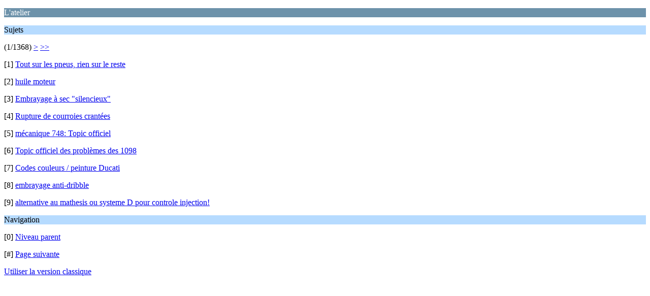

--- FILE ---
content_type: text/html; charset=UTF-8
request_url: https://www.planete-ducati.com/forum/index.php?PHPSESSID=a54d344a2b1bd96d91e0555d42cf4704&board=19.0;wap2
body_size: 767
content:
<?xml version="1.0" encoding="UTF-8"?>
<!DOCTYPE html PUBLIC "-//WAPFORUM//DTD XHTML Mobile 1.0//EN" "http://www.wapforum.org/DTD/xhtml-mobile10.dtd">
<html xmlns="http://www.w3.org/1999/xhtml">
	<head>
		<title>L'atelier</title>
		<link rel="canonical" href="https://www.planete-ducati.com/forum/index.php?board=19.0" />
		<link rel="stylesheet" href="https://www.planete-ducati.com/forum/Themes/default/css/wireless.css" type="text/css" />
	</head>
	<body>
		<p class="catbg">L'atelier</p>
		<p class="titlebg">Sujets</p>
		<p class="windowbg">(1/1368) <a href="https://www.planete-ducati.com/forum/index.php?PHPSESSID=a54d344a2b1bd96d91e0555d42cf4704&amp;board=19.9;wap2">&gt;</a> <a href="https://www.planete-ducati.com/forum/index.php?PHPSESSID=a54d344a2b1bd96d91e0555d42cf4704&amp;board=19.12303;wap2">&gt;&gt;</a> </p>
		<p class="windowbg">[1] <a href="https://www.planete-ducati.com/forum/index.php?PHPSESSID=a54d344a2b1bd96d91e0555d42cf4704&amp;topic=24657.0;wap2" accesskey="1">Tout sur les pneus, rien sur le reste </a></p>
		<p class="windowbg">[2] <a href="https://www.planete-ducati.com/forum/index.php?PHPSESSID=a54d344a2b1bd96d91e0555d42cf4704&amp;topic=20477.0;wap2" accesskey="2">huile moteur</a></p>
		<p class="windowbg">[3] <a href="https://www.planete-ducati.com/forum/index.php?PHPSESSID=a54d344a2b1bd96d91e0555d42cf4704&amp;topic=17555.0;wap2" accesskey="3">Embrayage à sec &quot;silencieux&quot;</a></p>
		<p class="windowbg">[4] <a href="https://www.planete-ducati.com/forum/index.php?PHPSESSID=a54d344a2b1bd96d91e0555d42cf4704&amp;topic=33223.0;wap2" accesskey="4">Rupture de courroies crantées</a></p>
		<p class="windowbg">[5] <a href="https://www.planete-ducati.com/forum/index.php?PHPSESSID=a54d344a2b1bd96d91e0555d42cf4704&amp;topic=16129.0;wap2" accesskey="5">mécanique 748: Topic officiel</a></p>
		<p class="windowbg">[6] <a href="https://www.planete-ducati.com/forum/index.php?PHPSESSID=a54d344a2b1bd96d91e0555d42cf4704&amp;topic=18880.0;wap2" accesskey="6">Topic officiel des problèmes des 1098</a></p>
		<p class="windowbg">[7] <a href="https://www.planete-ducati.com/forum/index.php?PHPSESSID=a54d344a2b1bd96d91e0555d42cf4704&amp;topic=6528.0;wap2" accesskey="7">Codes couleurs / peinture Ducati</a></p>
		<p class="windowbg">[8] <a href="https://www.planete-ducati.com/forum/index.php?PHPSESSID=a54d344a2b1bd96d91e0555d42cf4704&amp;topic=23020.0;wap2" accesskey="8">embrayage anti-dribble</a></p>
		<p class="windowbg">[9] <a href="https://www.planete-ducati.com/forum/index.php?PHPSESSID=a54d344a2b1bd96d91e0555d42cf4704&amp;topic=38364.0;wap2" accesskey="9">alternative au mathesis ou systeme D pour controle injection!</a></p>
		<p class="titlebg">Navigation</p>
		<p class="windowbg">[0] <a href="https://www.planete-ducati.com/forum/index.php?PHPSESSID=a54d344a2b1bd96d91e0555d42cf4704&amp;wap2" accesskey="0">Niveau parent</a></p>
		<p class="windowbg">[#] <a href="https://www.planete-ducati.com/forum/index.php?PHPSESSID=a54d344a2b1bd96d91e0555d42cf4704&amp;board=19.9;wap2" accesskey="#">Page suivante</a></p>
		<a href="https://www.planete-ducati.com/forum/index.php?PHPSESSID=a54d344a2b1bd96d91e0555d42cf4704&amp;board=19.0;nowap" rel="nofollow">Utiliser la version classique</a>
	</body>
</html>

--- FILE ---
content_type: text/css
request_url: https://www.planete-ducati.com/forum/Themes/default/css/wireless.css
body_size: 114
content:
.catbg, tr.catbg td
{
	background-color: #6d92aa;
	color: #fff;
}
.titlebg, .titlebg a, .titlebg a:link, .titlebg a:visited
{
	background-color: #b6dbff;
	color: #000;
	text-decoration: none;
}
.windowbg, tr.windowbg td
{
	background-color: #fff;
	color: #000;
}
.windowbg2, tr.windowbg2 td
{
	background-color: #c0c0c0;
	color: #000;
}
.new, a:link.new, a:visited.new
{
	background-color: #2f2fc0;
	color: #fff;
}
.updated
{
	color: red;
}
/* Resize our post area as needed */
#message
{
	width: 98%;
}